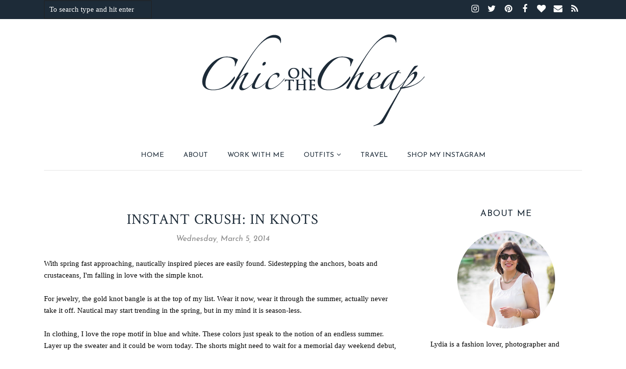

--- FILE ---
content_type: text/javascript; charset=UTF-8
request_url: https://www.iamchiconthecheap.com/feeds/posts/summary/?callback=jQuery112004862807325037144_1768925463362&category=Instant+Crush&max-results=5&alt=json-in-script
body_size: 7460
content:
// API callback
jQuery112004862807325037144_1768925463362({"version":"1.0","encoding":"UTF-8","feed":{"xmlns":"http://www.w3.org/2005/Atom","xmlns$openSearch":"http://a9.com/-/spec/opensearchrss/1.0/","xmlns$blogger":"http://schemas.google.com/blogger/2008","xmlns$georss":"http://www.georss.org/georss","xmlns$gd":"http://schemas.google.com/g/2005","xmlns$thr":"http://purl.org/syndication/thread/1.0","id":{"$t":"tag:blogger.com,1999:blog-3551650242422472428"},"updated":{"$t":"2026-01-17T04:13:37.995-05:00"},"category":[{"term":"This Just On"},{"term":"weekend style"},{"term":"thrifted"},{"term":"TjMaxx"},{"term":"featured"},{"term":"white"},{"term":"Ray-Ban"},{"term":"summer"},{"term":"spring"},{"term":"Gap"},{"term":"denim"},{"term":"black"},{"term":"leopard"},{"term":"officestyle"},{"term":"Winter"},{"term":"J.Crew"},{"term":"Fall"},{"term":"Dress"},{"term":"old navy"},{"term":"hat"},{"term":"blue"},{"term":"Banana Republic"},{"term":"#printsandpatterns"},{"term":"Polyvore"},{"term":"grey"},{"term":"stripes"},{"term":"Gorjana"},{"term":"Black and White"},{"term":"red"},{"term":"Coach Bag"},{"term":"navy"},{"term":"Floral"},{"term":"Sunglasses"},{"term":"Outerwear"},{"term":"sweater"},{"term":"Boots"},{"term":"Beach"},{"term":"green"},{"term":"brown"},{"term":"blazer"},{"term":"Chloe"},{"term":"Linea Pelle"},{"term":"Loft"},{"term":"HM"},{"term":"leather jacket"},{"term":"Rocksbox"},{"term":"Target"},{"term":"straw bag"},{"term":"Rebecca Minkoff"},{"term":"Ferragamo"},{"term":"plaid"},{"term":"Cold Weather Style"},{"term":"tan"},{"term":"joie"},{"term":"Giveaway"},{"term":"scalloped"},{"term":"travel"},{"term":"Made by Me"},{"term":"budget"},{"term":"maxi"},{"term":"JoJo Loves You"},{"term":"pink"},{"term":"Kate Spade"},{"term":"lace"},{"term":"vintage"},{"term":"Monogram"},{"term":"shorts"},{"term":"shopping trip"},{"term":"Breton Stripes"},{"term":"Etsy"},{"term":"Zara"},{"term":"Hobo The Original"},{"term":"Holiday"},{"term":"Lumo"},{"term":"wish list"},{"term":"Matine"},{"term":"Clare V."},{"term":"dog"},{"term":"ThredUP"},{"term":"coach"},{"term":"Express"},{"term":"AU Rate"},{"term":"Sponsored Post"},{"term":"mint"},{"term":"Connecticut"},{"term":"JCPenney"},{"term":"New Haven"},{"term":"chambray"},{"term":"colored denim"},{"term":"kohl's"},{"term":"mules"},{"term":"Sequins"},{"term":"anchor"},{"term":"pearls"},{"term":"rust"},{"term":"scarf"},{"term":"nautical"},{"term":"Ann Taylor"},{"term":"CC Skye"},{"term":"christmas"},{"term":"coat"},{"term":"sandals"},{"term":"Product Review"},{"term":"Blogger Meetup"},{"term":"shoes"},{"term":"vest"},{"term":"California"},{"term":"Daniel Wellington"},{"term":"Maxi Skirt"},{"term":"Mejuri"},{"term":"cardigan"},{"term":"Bamboo Half Moon Bag"},{"term":"Shopbop"},{"term":"Wallis"},{"term":"yellow"},{"term":"Naturalizer"},{"term":"Trench Coat"},{"term":"print mix"},{"term":"Style Challenge"},{"term":"Vionic"},{"term":"silver"},{"term":"Danse Lente"},{"term":"photography"},{"term":"purple"},{"term":"under $50"},{"term":"Forever 21"},{"term":"Madewell"},{"term":"cherry blossoms"},{"term":"orange"},{"term":"tights"},{"term":"Over the Knee Boots"},{"term":"fur"},{"term":"hexagon"},{"term":"Little Black Dress"},{"term":"snow"},{"term":"mustard"},{"term":"Cabi"},{"term":"Linger Rose"},{"term":"Watch"},{"term":"gift guide"},{"term":"Anthropologie"},{"term":"Little White Dress"},{"term":"Urban Outfitters"},{"term":"fur vest"},{"term":"velvet"},{"term":"#luckymag"},{"term":"London Fog"},{"term":"London Times"},{"term":"Trainers"},{"term":"Trask"},{"term":"converse"},{"term":"culottes"},{"term":"fringe"},{"term":"studs"},{"term":"Everybody Everywear"},{"term":"New York City"},{"term":"Peaks of the Week"},{"term":"cherry sandal"},{"term":"ikat"},{"term":"Cole Haan"},{"term":"Hobie"},{"term":"Julie Vos"},{"term":"Marrin Costello"},{"term":"Vintanthromodern"},{"term":"White Denim in the Winter"},{"term":"chevron"},{"term":"eyelet"},{"term":"Belcho"},{"term":"Color Block"},{"term":"Jeans"},{"term":"Kendra Scott"},{"term":"Roundabout"},{"term":"fur coat"},{"term":"layering"},{"term":"neon"},{"term":"Birthday"},{"term":"Los Angeles"},{"term":"Off the shoulder"},{"term":"Serendipity \u0026 Grace"},{"term":"valentines day"},{"term":"Avon"},{"term":"Instant Crush"},{"term":"Lucky Brand"},{"term":"Starfish"},{"term":"Thoughts"},{"term":"Uncommon Goods"},{"term":"awarded"},{"term":"Graphic Tee"},{"term":"Outfit Under $100"},{"term":"Piperlime"},{"term":"gloves"},{"term":"velvet blazer"},{"term":"Bodysuit"},{"term":"Gold Jerry Gold"},{"term":"LydellNYC"},{"term":"Swap"},{"term":"antlers"},{"term":"instagram"},{"term":"neutrals"},{"term":"sale"},{"term":"Athleta"},{"term":"Grand Avenue"},{"term":"Inspriation"},{"term":"JACHS"},{"term":"ONA"},{"term":"Sicky"},{"term":"South Moon Under"},{"term":"Twelve things I love about Christmas"},{"term":"blush"},{"term":"eShakti"},{"term":"loafers"},{"term":"pineapple"},{"term":"scalloped shorts"},{"term":"Boston"},{"term":"Explore CT"},{"term":"Max Jeans"},{"term":"Party Style"},{"term":"The Haven Collective"},{"term":"animal print"},{"term":"big buddha"},{"term":"bucket bag"},{"term":"capsule wardrobe"},{"term":"gingham"},{"term":"jewelry"},{"term":"turquoise"},{"term":"Food and Drink"},{"term":"Mango"},{"term":"No Repeats Challenge"},{"term":"Thanksgiving"},{"term":"Under Armour"},{"term":"cashmere"},{"term":"crop top"},{"term":"ebay"},{"term":"flower"},{"term":"home"},{"term":"jumpsuit"},{"term":"polka dot"},{"term":"stormy sea"},{"term":"Camera Bag"},{"term":"End of year wrap up"},{"term":"Franco Sarto"},{"term":"Free People"},{"term":"Loeffler Randall"},{"term":"Marleylilly"},{"term":"steve madden"},{"term":"teddy coat"},{"term":"Beauty"},{"term":"Happy Birthday Blog"},{"term":"Italy"},{"term":"Soak"},{"term":"Springbok Clutch"},{"term":"West Hartford"},{"term":"choies"},{"term":"handbag"},{"term":"j crew"},{"term":"joggers"},{"term":"obsession"},{"term":"recipe"},{"term":"resolution"},{"term":"C.Wonder"},{"term":"CT Bloggers Collective"},{"term":"Character Style"},{"term":"Consignment Originals"},{"term":"Florida"},{"term":"Lucky Mag"},{"term":"Pajar"},{"term":"Shoes of Prey"},{"term":"Styling experiment"},{"term":"paisley"},{"term":"party"},{"term":"printed"},{"term":"suede"},{"term":"waist bag"},{"term":"Aerosoles"},{"term":"American Eagle"},{"term":"Coastal"},{"term":"Cooking"},{"term":"Crown Jewelry"},{"term":"DIY"},{"term":"French Connection"},{"term":"His and Hers"},{"term":"Ily Couture"},{"term":"JD Sports"},{"term":"Midi"},{"term":"Soldous"},{"term":"Yellow Week"},{"term":"date night"},{"term":"fashion"},{"term":"flared denim"},{"term":"frye"},{"term":"guest post"},{"term":"iPhone gloves"},{"term":"macrame bag"},{"term":"motorcycle jacket"},{"term":"Boscov's"},{"term":"Clinton Crossing"},{"term":"Dorothy Perkins"},{"term":"House of Harlow"},{"term":"JORD"},{"term":"Lilly Pulitzer"},{"term":"Miami"},{"term":"Rainbow tights week"},{"term":"SAS Footwear"},{"term":"Sunflower Field"},{"term":"Venice"},{"term":"Warby Parker"},{"term":"Wedding"},{"term":"black friday"},{"term":"cha cha"},{"term":"cheetah skirt"},{"term":"coffee"},{"term":"iphone"},{"term":"makeup"},{"term":"oh...deer"},{"term":"sailboat"},{"term":"statement necklace"},{"term":"tagged"},{"term":"teal"},{"term":"#tomboystyle"},{"term":"365Hangers"},{"term":"Branford"},{"term":"Burn Notice"},{"term":"CSN Stores"},{"term":"Dooney \u0026 Burke"},{"term":"Dryel"},{"term":"Easter"},{"term":"Glitter Bootie"},{"term":"Leather Honey"},{"term":"Macys"},{"term":"Mott and Bow"},{"term":"Rothys"},{"term":"SmartBuyGlasses"},{"term":"Washington D.C."},{"term":"beret"},{"term":"black velvet blazer"},{"term":"creme de la creme"},{"term":"dogs"},{"term":"necklace"},{"term":"pastel"},{"term":"poll"},{"term":"rain boots"},{"term":"rainy day style"},{"term":"scalloped blazer"},{"term":"seafoam"},{"term":"sweater dress"},{"term":"swimsuit"},{"term":"#showusyourlucky"},{"term":"Accessory Mercado"},{"term":"Cavernous Jewelry Box"},{"term":"Clever Girls"},{"term":"Duffel Coat"},{"term":"East \u0026 Lo"},{"term":"Front Row Shop"},{"term":"Fur Hood"},{"term":"Hobbs"},{"term":"Honey Bee"},{"term":"Italic"},{"term":"Jolly Chic"},{"term":"Kayu"},{"term":"Kimono"},{"term":"Lucky FABB"},{"term":"Menswear"},{"term":"Mother's Day"},{"term":"NYFW"},{"term":"Nectar"},{"term":"Puma"},{"term":"Rachel Comey"},{"term":"Shop Small"},{"term":"Shower"},{"term":"Skip 'n Whistle"},{"term":"Splendid"},{"term":"Topshop"},{"term":"What's in my bag"},{"term":"Zinke"},{"term":"aldo"},{"term":"amazon"},{"term":"brandbacker"},{"term":"camera"},{"term":"cleaning out my closet"},{"term":"color of the year"},{"term":"croco"},{"term":"desigual"},{"term":"fraas"},{"term":"hair"},{"term":"monchrome"},{"term":"pinterest"},{"term":"raffia"},{"term":"simply vera"},{"term":"under $100"},{"term":"would you wear"},{"term":"4th of July"},{"term":"Abercrombie"},{"term":"Aquatalia"},{"term":"Bohemian"},{"term":"Brand Ambassador"},{"term":"Card Exchange"},{"term":"Color Block Dress"},{"term":"Fotor"},{"term":"French Wardrobe Challenge"},{"term":"Groupon"},{"term":"Halloween"},{"term":"Hello Cheeseburger"},{"term":"How-To"},{"term":"I Hate Bugs"},{"term":"I Love Jewelry"},{"term":"Irregular Choice"},{"term":"Jeffrey Campbell"},{"term":"Joules"},{"term":"Lack of Color"},{"term":"Lake Garda"},{"term":"Lavender Pond Farm"},{"term":"Look Book"},{"term":"Lord \u0026 Taylor"},{"term":"Loving Lemons"},{"term":"Marijane Boutique"},{"term":"Mi Pac"},{"term":"Mint Julep"},{"term":"Mystic"},{"term":"Orthaheel"},{"term":"Rellery"},{"term":"San Francisco"},{"term":"Shabby Apple"},{"term":"Splender"},{"term":"Surfdome"},{"term":"Tailor and Stylist"},{"term":"Tanger Outlets"},{"term":"Tory Burch"},{"term":"Tropical"},{"term":"Whiting and Davis"},{"term":"accessories"},{"term":"apartment"},{"term":"beaded"},{"term":"bloomsberry"},{"term":"cheesecake"},{"term":"cocktail"},{"term":"earrings"},{"term":"ffVIII"},{"term":"hair cut"},{"term":"hair straightener"},{"term":"interview"},{"term":"leggings"},{"term":"lingerie"},{"term":"orchid boutique"},{"term":"pay it forward"},{"term":"ruffles"},{"term":"skort"},{"term":"socks"},{"term":"stars"},{"term":"trendy"},{"term":"wallet"},{"term":"wanderlust"},{"term":"wide width"},{"term":"workout"},{"term":"#AthletaGWCH"},{"term":"#PowerOfShe"},{"term":"#Sisterhood"},{"term":"1000"},{"term":"Abslout Elyx"},{"term":"April 1st"},{"term":"Big Sur"},{"term":"Bike Ride"},{"term":"Boutikey"},{"term":"Brunch"},{"term":"Business Cards"},{"term":"Chinese Laundry"},{"term":"Chuck"},{"term":"Day to Night"},{"term":"Divissima"},{"term":"Dodo Bar Or"},{"term":"Dove"},{"term":"Dressbarn"},{"term":"Elegantees"},{"term":"Elizabeth Arden"},{"term":"Emerald"},{"term":"Endless"},{"term":"Evian"},{"term":"Extreme Cheapskates"},{"term":"Fashion Beauty Friend Friday"},{"term":"Florence"},{"term":"Foxwoods"},{"term":"Fragments Jewelry"},{"term":"GiftCardRescue.com"},{"term":"H\u0026R Block"},{"term":"Hair Dryer"},{"term":"Hana"},{"term":"Head and Shoulders"},{"term":"Hostess"},{"term":"Ice Skating"},{"term":"In search of"},{"term":"Isa Tapia"},{"term":"JavoEdge"},{"term":"Kika"},{"term":"La Fille D'or"},{"term":"Las Vegas"},{"term":"LeSportSac"},{"term":"Lou \u0026 Grey"},{"term":"LuShae"},{"term":"Luken \u0026 Co."},{"term":"MOO"},{"term":"Marc Fisher"},{"term":"Milly"},{"term":"Mustache Gloves"},{"term":"MyNameNecklace"},{"term":"NYandCo."},{"term":"Naughty Monkey"},{"term":"New Balance"},{"term":"New Domain"},{"term":"Not Rated"},{"term":"Obiqo"},{"term":"Octer"},{"term":"Odeon"},{"term":"Orient Watches"},{"term":"Paper Doll Project"},{"term":"Passion Pit"},{"term":"Perricone"},{"term":"Preppy"},{"term":"Pura Vida"},{"term":"Reader Request"},{"term":"Rebecca Taylor"},{"term":"Red Bee"},{"term":"Red Door"},{"term":"RedEnvelope"},{"term":"RetailMeNot"},{"term":"Rome"},{"term":"RugKnots"},{"term":"San Diego"},{"term":"Shari's Berries"},{"term":"ShopAtHome"},{"term":"Shoptagr"},{"term":"Shopular"},{"term":"Signazon"},{"term":"Slippers"},{"term":"Smile Brilliant"},{"term":"SomruS"},{"term":"Spa"},{"term":"St. Patrick's Day"},{"term":"Stackable Rings"},{"term":"Stacking Rings"},{"term":"Stewart\/Stand"},{"term":"Style Swap"},{"term":"Swarovski"},{"term":"TLC"},{"term":"Television"},{"term":"The Shelf"},{"term":"Tobi"},{"term":"Vaseline"},{"term":"Verona"},{"term":"Victoria's Secret"},{"term":"Watch Hill"},{"term":"Westfield"},{"term":"Yahoo! Style"},{"term":"Yuzefi"},{"term":"acne"},{"term":"biscotti"},{"term":"blog tips"},{"term":"cake"},{"term":"canvas print"},{"term":"chocolate"},{"term":"circle bag"},{"term":"curling iron"},{"term":"cyber monday"},{"term":"discount diving"},{"term":"dune london"},{"term":"fitness"},{"term":"flickr"},{"term":"fudge"},{"term":"help"},{"term":"hipstamatic"},{"term":"marsala"},{"term":"metallic"},{"term":"misikko"},{"term":"nordstrom"},{"term":"oNecklace"},{"term":"palm print"},{"term":"perfume"},{"term":"poetic license"},{"term":"poncho"},{"term":"pumps"},{"term":"romper"},{"term":"squall"},{"term":"statement earrings"},{"term":"strawberry shortcake"},{"term":"street style"},{"term":"surprise gift ball"},{"term":"zebra"}],"title":{"type":"text","$t":"Chic on the Cheap | Connecticut based style blogger on a budget, by Lydia Abate"},"subtitle":{"type":"html","$t":"A Connecticut based fashion blogger on a budget.\nBy Lydia Abate"},"link":[{"rel":"http://schemas.google.com/g/2005#feed","type":"application/atom+xml","href":"https:\/\/www.iamchiconthecheap.com\/feeds\/posts\/summary"},{"rel":"self","type":"application/atom+xml","href":"https:\/\/www.blogger.com\/feeds\/3551650242422472428\/posts\/summary?alt=json-in-script\u0026max-results=5\u0026category=Instant+Crush"},{"rel":"alternate","type":"text/html","href":"https:\/\/www.iamchiconthecheap.com\/search\/label\/Instant%20Crush"},{"rel":"hub","href":"http://pubsubhubbub.appspot.com/"},{"rel":"next","type":"application/atom+xml","href":"https:\/\/www.blogger.com\/feeds\/3551650242422472428\/posts\/summary?alt=json-in-script\u0026start-index=6\u0026max-results=5\u0026category=Instant+Crush"}],"author":[{"name":{"$t":"LyddieGal"},"uri":{"$t":"http:\/\/www.blogger.com\/profile\/01604790644999494872"},"email":{"$t":"noreply@blogger.com"},"gd$image":{"rel":"http://schemas.google.com/g/2005#thumbnail","width":"32","height":"32","src":"\/\/blogger.googleusercontent.com\/img\/b\/R29vZ2xl\/AVvXsEgv7LkS0ETf2joHFcollC3VjzCMBKBBAWLMA1VZUIhN2nRCzuJv9NPMJ4hFACjTExesKSa2c3n-lt40H3k6K14p4LDdC0JoUlFrrQVLFF9RkYchT5RnJBsiWPJTRHDMQg0\/s220\/27306396324_e4dcad753f_k+%281%29.jpg"}}],"generator":{"version":"7.00","uri":"http://www.blogger.com","$t":"Blogger"},"openSearch$totalResults":{"$t":"15"},"openSearch$startIndex":{"$t":"1"},"openSearch$itemsPerPage":{"$t":"5"},"entry":[{"id":{"$t":"tag:blogger.com,1999:blog-3551650242422472428.post-310876016094466415"},"published":{"$t":"2017-11-17T08:00:00.000-05:00"},"updated":{"$t":"2017-11-28T20:20:18.571-05:00"},"category":[{"scheme":"http://www.blogger.com/atom/ns#","term":"featured"},{"scheme":"http://www.blogger.com/atom/ns#","term":"Instant Crush"},{"scheme":"http://www.blogger.com/atom/ns#","term":"Polyvore"}],"title":{"type":"text","$t":"Instant Crush: Yellow Gold"},"summary":{"type":"text","$t":"I was initially feeling the yellows, but then what is better than yellow, but a deep, rich, mustardy gold?\nIt's autumnal and party perfect, maybe even a touch ostentatious, but when used just right, couldn't it be the perfect standout piece?\n\n\n\n\n\n\n\n\n\nShoulder Bag, $28 at H\u0026amp;M\nSatin Block Heels, $83 at Ann Taylor\nBermuda Shorts, $40 at Zara\nVanessa Mooney Earrings, $22 at Shopbop\nSatin Loafer, "},"link":[{"rel":"replies","type":"application/atom+xml","href":"https:\/\/www.iamchiconthecheap.com\/feeds\/310876016094466415\/comments\/default","title":"Post Comments"},{"rel":"replies","type":"text/html","href":"https:\/\/www.iamchiconthecheap.com\/2017\/11\/instant-crush-yellow-gold.html#comment-form","title":"20 Comments"},{"rel":"edit","type":"application/atom+xml","href":"https:\/\/www.blogger.com\/feeds\/3551650242422472428\/posts\/default\/310876016094466415"},{"rel":"self","type":"application/atom+xml","href":"https:\/\/www.blogger.com\/feeds\/3551650242422472428\/posts\/default\/310876016094466415"},{"rel":"alternate","type":"text/html","href":"https:\/\/www.iamchiconthecheap.com\/2017\/11\/instant-crush-yellow-gold.html","title":"Instant Crush: Yellow Gold"}],"author":[{"name":{"$t":"Lydia"},"uri":{"$t":"http:\/\/www.blogger.com\/profile\/07972259580330778711"},"email":{"$t":"noreply@blogger.com"},"gd$image":{"rel":"http://schemas.google.com/g/2005#thumbnail","width":"32","height":"32","src":"\/\/blogger.googleusercontent.com\/img\/b\/R29vZ2xl\/AVvXsEiEpI9GGqWSh2Z0U3rGJ2KB1ffGICCjqbotG1p4KZ95YV7sI2lQ1TIqMIQ4HdUqO0R4HjDB39iVBMlenlNMntRuKQRSjIwh6VYuv4g8trgmix0myLPPTLVw1Qa-5vv8sA\/s113\/blogger+icon.jpg"}}],"media$thumbnail":{"xmlns$media":"http://search.yahoo.com/mrss/","url":"https:\/\/blogger.googleusercontent.com\/img\/b\/R29vZ2xl\/AVvXsEhorlcHu3lptxLXhIF3HCrnUGGlbhRUY4x4v-jtrrJxGCyPECfqnsQvx76JYaqgiu-umJQJDCWtijLgjvPFLj5rNsXODODVn1lQA8ZeMqacM2a5zw_LURwJCDUHLpLadYm9p7G8xZHSkCht\/s72-c\/yellow+gold.jpg","height":"72","width":"72"},"thr$total":{"$t":"20"}},{"id":{"$t":"tag:blogger.com,1999:blog-3551650242422472428.post-7817065523158998883"},"published":{"$t":"2017-11-10T08:00:00.000-05:00"},"updated":{"$t":"2017-11-15T11:50:38.866-05:00"},"category":[{"scheme":"http://www.blogger.com/atom/ns#","term":"featured"},{"scheme":"http://www.blogger.com/atom/ns#","term":"Instant Crush"},{"scheme":"http://www.blogger.com/atom/ns#","term":"Polyvore"},{"scheme":"http://www.blogger.com/atom/ns#","term":"under $100"},{"scheme":"http://www.blogger.com/atom/ns#","term":"velvet"}],"title":{"type":"text","$t":"Instant Crush: Velvet Shoes"},"summary":{"type":"text","$t":"As prevalent as velvet has been these past couple years, velvet shoes haven't really been on my radar. Then I was scrolling through my Pinterest feed and saw a pair of pink velvet pumps. And I was smitten. Suddenly everything velvet was calling to me. I still haven't found the perfect pink velvet heels that aren't by a designer and thus far too out of my budget, especially for something as "},"link":[{"rel":"replies","type":"application/atom+xml","href":"https:\/\/www.iamchiconthecheap.com\/feeds\/7817065523158998883\/comments\/default","title":"Post Comments"},{"rel":"replies","type":"text/html","href":"https:\/\/www.iamchiconthecheap.com\/2017\/11\/instant-crush-velvet-shoes.html#comment-form","title":"14 Comments"},{"rel":"edit","type":"application/atom+xml","href":"https:\/\/www.blogger.com\/feeds\/3551650242422472428\/posts\/default\/7817065523158998883"},{"rel":"self","type":"application/atom+xml","href":"https:\/\/www.blogger.com\/feeds\/3551650242422472428\/posts\/default\/7817065523158998883"},{"rel":"alternate","type":"text/html","href":"https:\/\/www.iamchiconthecheap.com\/2017\/11\/instant-crush-velvet-shoes.html","title":"Instant Crush: Velvet Shoes"}],"author":[{"name":{"$t":"Lydia"},"uri":{"$t":"http:\/\/www.blogger.com\/profile\/07972259580330778711"},"email":{"$t":"noreply@blogger.com"},"gd$image":{"rel":"http://schemas.google.com/g/2005#thumbnail","width":"32","height":"32","src":"\/\/blogger.googleusercontent.com\/img\/b\/R29vZ2xl\/AVvXsEiEpI9GGqWSh2Z0U3rGJ2KB1ffGICCjqbotG1p4KZ95YV7sI2lQ1TIqMIQ4HdUqO0R4HjDB39iVBMlenlNMntRuKQRSjIwh6VYuv4g8trgmix0myLPPTLVw1Qa-5vv8sA\/s113\/blogger+icon.jpg"}}],"media$thumbnail":{"xmlns$media":"http://search.yahoo.com/mrss/","url":"https:\/\/blogger.googleusercontent.com\/img\/b\/R29vZ2xl\/AVvXsEhT9dKe65K5NqfEc5BAIJbRm3BZFR0eCRdUWklBFy4lo-NovNZcg5HDIrl_sVTnbsUZdF3NSD0nd2HbBOLF92QaX0gStSkLRgo5pqfj2OhDrtWhofbG7lSpL_xm_VUkSXsJbiceCIXIT6lX\/s72-c\/velvet+shoes.jpg","height":"72","width":"72"},"thr$total":{"$t":"14"}},{"id":{"$t":"tag:blogger.com,1999:blog-3551650242422472428.post-8294152293631616482"},"published":{"$t":"2016-02-17T10:00:00.000-05:00"},"updated":{"$t":"2018-04-07T22:13:03.032-04:00"},"category":[{"scheme":"http://www.blogger.com/atom/ns#","term":"grey"},{"scheme":"http://www.blogger.com/atom/ns#","term":"Instant Crush"},{"scheme":"http://www.blogger.com/atom/ns#","term":"Polyvore"}],"title":{"type":"text","$t":"Instant Crush: Set in stone"},"summary":{"type":"text","$t":"I spend perhaps an unhealthy amount of time on Pinterest perusing images of dream kitchens. My dream kitchen is of course all white with gold hardware (and while we are at it, how about one of those handsome gold kitchen aids). Realizing how drawn I've been to white marble countertops, I started to seek out white marble in slightly more attainable ways.\n\nThe ring and pendant hands down need to "},"link":[{"rel":"replies","type":"application/atom+xml","href":"https:\/\/www.iamchiconthecheap.com\/feeds\/8294152293631616482\/comments\/default","title":"Post Comments"},{"rel":"replies","type":"text/html","href":"https:\/\/www.iamchiconthecheap.com\/2016\/02\/instant-crush-set-in-stone.html#comment-form","title":"24 Comments"},{"rel":"edit","type":"application/atom+xml","href":"https:\/\/www.blogger.com\/feeds\/3551650242422472428\/posts\/default\/8294152293631616482"},{"rel":"self","type":"application/atom+xml","href":"https:\/\/www.blogger.com\/feeds\/3551650242422472428\/posts\/default\/8294152293631616482"},{"rel":"alternate","type":"text/html","href":"https:\/\/www.iamchiconthecheap.com\/2016\/02\/instant-crush-set-in-stone.html","title":"Instant Crush: Set in stone"}],"author":[{"name":{"$t":"LyddieGal"},"uri":{"$t":"http:\/\/www.blogger.com\/profile\/01604790644999494872"},"email":{"$t":"noreply@blogger.com"},"gd$image":{"rel":"http://schemas.google.com/g/2005#thumbnail","width":"32","height":"32","src":"\/\/blogger.googleusercontent.com\/img\/b\/R29vZ2xl\/AVvXsEgv7LkS0ETf2joHFcollC3VjzCMBKBBAWLMA1VZUIhN2nRCzuJv9NPMJ4hFACjTExesKSa2c3n-lt40H3k6K14p4LDdC0JoUlFrrQVLFF9RkYchT5RnJBsiWPJTRHDMQg0\/s220\/27306396324_e4dcad753f_k+%281%29.jpg"}}],"media$thumbnail":{"xmlns$media":"http://search.yahoo.com/mrss/","url":"https:\/\/blogger.googleusercontent.com\/img\/b\/R29vZ2xl\/AVvXsEgA3La198-lhMbuR01cOteGIpvfkOMreknKZDicTvwSXpPSzG8wxCh75_xB1Ym1uI_ifHvIbRe99MKYNlvil5l3F1MEU9OQhISWQi6kUuHXG67mZuWOzOVy_VgUlgXWcgDllpHVmVh-K7E\/s72-c\/set+in+stone.jpg","height":"72","width":"72"},"thr$total":{"$t":"24"}},{"id":{"$t":"tag:blogger.com,1999:blog-3551650242422472428.post-6489481946402864264"},"published":{"$t":"2016-01-22T10:00:00.000-05:00"},"updated":{"$t":"2016-01-22T10:00:00.140-05:00"},"category":[{"scheme":"http://www.blogger.com/atom/ns#","term":"home"},{"scheme":"http://www.blogger.com/atom/ns#","term":"Instant Crush"},{"scheme":"http://www.blogger.com/atom/ns#","term":"Target"},{"scheme":"http://www.blogger.com/atom/ns#","term":"TjMaxx"}],"title":{"type":"text","$t":"Instant Crush: Fringe, Poms, Pendants"},"summary":{"type":"text","$t":"\"It's Friday, that day you like.\"\nIs what Sean said to me, having previously listened to me grumble about how it was not Friday on Wednesday and Thursday. Yet Friday somehow feels anticlimactic. This weekend is set to hold the first significant snow fall of the year, though I'm not sure how much we will actually end up with, as on Monday the prediction was twelve inches, on Wednesday it decreased"},"link":[{"rel":"replies","type":"application/atom+xml","href":"https:\/\/www.iamchiconthecheap.com\/feeds\/6489481946402864264\/comments\/default","title":"Post Comments"},{"rel":"replies","type":"text/html","href":"https:\/\/www.iamchiconthecheap.com\/2016\/01\/instant-crush-fringe-poms-pendants.html#comment-form","title":"25 Comments"},{"rel":"edit","type":"application/atom+xml","href":"https:\/\/www.blogger.com\/feeds\/3551650242422472428\/posts\/default\/6489481946402864264"},{"rel":"self","type":"application/atom+xml","href":"https:\/\/www.blogger.com\/feeds\/3551650242422472428\/posts\/default\/6489481946402864264"},{"rel":"alternate","type":"text/html","href":"https:\/\/www.iamchiconthecheap.com\/2016\/01\/instant-crush-fringe-poms-pendants.html","title":"Instant Crush: Fringe, Poms, Pendants"}],"author":[{"name":{"$t":"LyddieGal"},"uri":{"$t":"http:\/\/www.blogger.com\/profile\/01604790644999494872"},"email":{"$t":"noreply@blogger.com"},"gd$image":{"rel":"http://schemas.google.com/g/2005#thumbnail","width":"32","height":"32","src":"\/\/blogger.googleusercontent.com\/img\/b\/R29vZ2xl\/AVvXsEgv7LkS0ETf2joHFcollC3VjzCMBKBBAWLMA1VZUIhN2nRCzuJv9NPMJ4hFACjTExesKSa2c3n-lt40H3k6K14p4LDdC0JoUlFrrQVLFF9RkYchT5RnJBsiWPJTRHDMQg0\/s220\/27306396324_e4dcad753f_k+%281%29.jpg"}}],"thr$total":{"$t":"25"}},{"id":{"$t":"tag:blogger.com,1999:blog-3551650242422472428.post-784243822786274539"},"published":{"$t":"2016-01-13T10:00:00.000-05:00"},"updated":{"$t":"2018-04-07T22:19:03.327-04:00"},"category":[{"scheme":"http://www.blogger.com/atom/ns#","term":"Instant Crush"},{"scheme":"http://www.blogger.com/atom/ns#","term":"Polyvore"},{"scheme":"http://www.blogger.com/atom/ns#","term":"Shopbop"},{"scheme":"http://www.blogger.com/atom/ns#","term":"white"},{"scheme":"http://www.blogger.com/atom/ns#","term":"Winter"}],"title":{"type":"text","$t":"Winter whites"},"summary":{"type":"text","$t":" var noskim = 'true'; Completely predictable, but none the less a favorite, winter whites are being coveted once again.\nDuring my perusal of Abercrombie's website I happened upon this white robe with a fur lined hood and I was yet again surprised and smitten. This is the kind of robe I'd be happy to spend the better part of the winter in.\n\nWith the promise of the first snow storm on every "},"link":[{"rel":"replies","type":"application/atom+xml","href":"https:\/\/www.iamchiconthecheap.com\/feeds\/784243822786274539\/comments\/default","title":"Post Comments"},{"rel":"replies","type":"text/html","href":"https:\/\/www.iamchiconthecheap.com\/2016\/01\/winter-whites.html#comment-form","title":"12 Comments"},{"rel":"edit","type":"application/atom+xml","href":"https:\/\/www.blogger.com\/feeds\/3551650242422472428\/posts\/default\/784243822786274539"},{"rel":"self","type":"application/atom+xml","href":"https:\/\/www.blogger.com\/feeds\/3551650242422472428\/posts\/default\/784243822786274539"},{"rel":"alternate","type":"text/html","href":"https:\/\/www.iamchiconthecheap.com\/2016\/01\/winter-whites.html","title":"Winter whites"}],"author":[{"name":{"$t":"LyddieGal"},"uri":{"$t":"http:\/\/www.blogger.com\/profile\/01604790644999494872"},"email":{"$t":"noreply@blogger.com"},"gd$image":{"rel":"http://schemas.google.com/g/2005#thumbnail","width":"32","height":"32","src":"\/\/blogger.googleusercontent.com\/img\/b\/R29vZ2xl\/AVvXsEgv7LkS0ETf2joHFcollC3VjzCMBKBBAWLMA1VZUIhN2nRCzuJv9NPMJ4hFACjTExesKSa2c3n-lt40H3k6K14p4LDdC0JoUlFrrQVLFF9RkYchT5RnJBsiWPJTRHDMQg0\/s220\/27306396324_e4dcad753f_k+%281%29.jpg"}}],"media$thumbnail":{"xmlns$media":"http://search.yahoo.com/mrss/","url":"https:\/\/blogger.googleusercontent.com\/img\/b\/R29vZ2xl\/AVvXsEhNkLWN4c5QBroB8-igHWapgb-Cc9WEJfTm2QMcgyA1nmguDqTZ4lK7T0k9ebChx7cEB6-YUQKj8c1GOHdh5BhXV3Q1xOqDjs9779bUS2Esuw-6P7yJ8Xf5kLLvtkA9CGWTxs6loPqkCVc\/s72-c\/winter+whites.jpg","height":"72","width":"72"},"thr$total":{"$t":"12"}}]}});

--- FILE ---
content_type: text/javascript; charset=UTF-8
request_url: https://www.iamchiconthecheap.com/feeds/posts/summary/?callback=jQuery112004862807325037144_1768925463363&category=nautical&max-results=5&alt=json-in-script
body_size: 7881
content:
// API callback
jQuery112004862807325037144_1768925463363({"version":"1.0","encoding":"UTF-8","feed":{"xmlns":"http://www.w3.org/2005/Atom","xmlns$openSearch":"http://a9.com/-/spec/opensearchrss/1.0/","xmlns$blogger":"http://schemas.google.com/blogger/2008","xmlns$georss":"http://www.georss.org/georss","xmlns$gd":"http://schemas.google.com/g/2005","xmlns$thr":"http://purl.org/syndication/thread/1.0","id":{"$t":"tag:blogger.com,1999:blog-3551650242422472428"},"updated":{"$t":"2026-01-17T04:13:37.995-05:00"},"category":[{"term":"This Just On"},{"term":"weekend style"},{"term":"thrifted"},{"term":"TjMaxx"},{"term":"featured"},{"term":"white"},{"term":"Ray-Ban"},{"term":"summer"},{"term":"spring"},{"term":"Gap"},{"term":"denim"},{"term":"black"},{"term":"leopard"},{"term":"officestyle"},{"term":"Winter"},{"term":"J.Crew"},{"term":"Fall"},{"term":"Dress"},{"term":"old navy"},{"term":"hat"},{"term":"blue"},{"term":"Banana Republic"},{"term":"#printsandpatterns"},{"term":"Polyvore"},{"term":"grey"},{"term":"stripes"},{"term":"Gorjana"},{"term":"Black and White"},{"term":"red"},{"term":"Coach Bag"},{"term":"navy"},{"term":"Floral"},{"term":"Sunglasses"},{"term":"Outerwear"},{"term":"sweater"},{"term":"Boots"},{"term":"Beach"},{"term":"green"},{"term":"brown"},{"term":"blazer"},{"term":"Chloe"},{"term":"Linea Pelle"},{"term":"Loft"},{"term":"HM"},{"term":"leather jacket"},{"term":"Rocksbox"},{"term":"Target"},{"term":"straw bag"},{"term":"Rebecca Minkoff"},{"term":"Ferragamo"},{"term":"plaid"},{"term":"Cold Weather Style"},{"term":"tan"},{"term":"joie"},{"term":"Giveaway"},{"term":"scalloped"},{"term":"travel"},{"term":"Made by Me"},{"term":"budget"},{"term":"maxi"},{"term":"JoJo Loves You"},{"term":"pink"},{"term":"Kate Spade"},{"term":"lace"},{"term":"vintage"},{"term":"Monogram"},{"term":"shorts"},{"term":"shopping trip"},{"term":"Breton Stripes"},{"term":"Etsy"},{"term":"Zara"},{"term":"Hobo The Original"},{"term":"Holiday"},{"term":"Lumo"},{"term":"wish list"},{"term":"Matine"},{"term":"Clare V."},{"term":"dog"},{"term":"ThredUP"},{"term":"coach"},{"term":"Express"},{"term":"AU Rate"},{"term":"Sponsored Post"},{"term":"mint"},{"term":"Connecticut"},{"term":"JCPenney"},{"term":"New Haven"},{"term":"chambray"},{"term":"colored denim"},{"term":"kohl's"},{"term":"mules"},{"term":"Sequins"},{"term":"anchor"},{"term":"pearls"},{"term":"rust"},{"term":"scarf"},{"term":"nautical"},{"term":"Ann Taylor"},{"term":"CC Skye"},{"term":"christmas"},{"term":"coat"},{"term":"sandals"},{"term":"Product Review"},{"term":"Blogger Meetup"},{"term":"shoes"},{"term":"vest"},{"term":"California"},{"term":"Daniel Wellington"},{"term":"Maxi Skirt"},{"term":"Mejuri"},{"term":"cardigan"},{"term":"Bamboo Half Moon Bag"},{"term":"Shopbop"},{"term":"Wallis"},{"term":"yellow"},{"term":"Naturalizer"},{"term":"Trench Coat"},{"term":"print mix"},{"term":"Style Challenge"},{"term":"Vionic"},{"term":"silver"},{"term":"Danse Lente"},{"term":"photography"},{"term":"purple"},{"term":"under $50"},{"term":"Forever 21"},{"term":"Madewell"},{"term":"cherry blossoms"},{"term":"orange"},{"term":"tights"},{"term":"Over the Knee Boots"},{"term":"fur"},{"term":"hexagon"},{"term":"Little Black Dress"},{"term":"snow"},{"term":"mustard"},{"term":"Cabi"},{"term":"Linger Rose"},{"term":"Watch"},{"term":"gift guide"},{"term":"Anthropologie"},{"term":"Little White Dress"},{"term":"Urban Outfitters"},{"term":"fur vest"},{"term":"velvet"},{"term":"#luckymag"},{"term":"London Fog"},{"term":"London Times"},{"term":"Trainers"},{"term":"Trask"},{"term":"converse"},{"term":"culottes"},{"term":"fringe"},{"term":"studs"},{"term":"Everybody Everywear"},{"term":"New York City"},{"term":"Peaks of the Week"},{"term":"cherry sandal"},{"term":"ikat"},{"term":"Cole Haan"},{"term":"Hobie"},{"term":"Julie Vos"},{"term":"Marrin Costello"},{"term":"Vintanthromodern"},{"term":"White Denim in the Winter"},{"term":"chevron"},{"term":"eyelet"},{"term":"Belcho"},{"term":"Color Block"},{"term":"Jeans"},{"term":"Kendra Scott"},{"term":"Roundabout"},{"term":"fur coat"},{"term":"layering"},{"term":"neon"},{"term":"Birthday"},{"term":"Los Angeles"},{"term":"Off the shoulder"},{"term":"Serendipity \u0026 Grace"},{"term":"valentines day"},{"term":"Avon"},{"term":"Instant Crush"},{"term":"Lucky Brand"},{"term":"Starfish"},{"term":"Thoughts"},{"term":"Uncommon Goods"},{"term":"awarded"},{"term":"Graphic Tee"},{"term":"Outfit Under $100"},{"term":"Piperlime"},{"term":"gloves"},{"term":"velvet blazer"},{"term":"Bodysuit"},{"term":"Gold Jerry Gold"},{"term":"LydellNYC"},{"term":"Swap"},{"term":"antlers"},{"term":"instagram"},{"term":"neutrals"},{"term":"sale"},{"term":"Athleta"},{"term":"Grand Avenue"},{"term":"Inspriation"},{"term":"JACHS"},{"term":"ONA"},{"term":"Sicky"},{"term":"South Moon Under"},{"term":"Twelve things I love about Christmas"},{"term":"blush"},{"term":"eShakti"},{"term":"loafers"},{"term":"pineapple"},{"term":"scalloped shorts"},{"term":"Boston"},{"term":"Explore CT"},{"term":"Max Jeans"},{"term":"Party Style"},{"term":"The Haven Collective"},{"term":"animal print"},{"term":"big buddha"},{"term":"bucket bag"},{"term":"capsule wardrobe"},{"term":"gingham"},{"term":"jewelry"},{"term":"turquoise"},{"term":"Food and Drink"},{"term":"Mango"},{"term":"No Repeats Challenge"},{"term":"Thanksgiving"},{"term":"Under Armour"},{"term":"cashmere"},{"term":"crop top"},{"term":"ebay"},{"term":"flower"},{"term":"home"},{"term":"jumpsuit"},{"term":"polka dot"},{"term":"stormy sea"},{"term":"Camera Bag"},{"term":"End of year wrap up"},{"term":"Franco Sarto"},{"term":"Free People"},{"term":"Loeffler Randall"},{"term":"Marleylilly"},{"term":"steve madden"},{"term":"teddy coat"},{"term":"Beauty"},{"term":"Happy Birthday Blog"},{"term":"Italy"},{"term":"Soak"},{"term":"Springbok Clutch"},{"term":"West Hartford"},{"term":"choies"},{"term":"handbag"},{"term":"j crew"},{"term":"joggers"},{"term":"obsession"},{"term":"recipe"},{"term":"resolution"},{"term":"C.Wonder"},{"term":"CT Bloggers Collective"},{"term":"Character Style"},{"term":"Consignment Originals"},{"term":"Florida"},{"term":"Lucky Mag"},{"term":"Pajar"},{"term":"Shoes of Prey"},{"term":"Styling experiment"},{"term":"paisley"},{"term":"party"},{"term":"printed"},{"term":"suede"},{"term":"waist bag"},{"term":"Aerosoles"},{"term":"American Eagle"},{"term":"Coastal"},{"term":"Cooking"},{"term":"Crown Jewelry"},{"term":"DIY"},{"term":"French Connection"},{"term":"His and Hers"},{"term":"Ily Couture"},{"term":"JD Sports"},{"term":"Midi"},{"term":"Soldous"},{"term":"Yellow Week"},{"term":"date night"},{"term":"fashion"},{"term":"flared denim"},{"term":"frye"},{"term":"guest post"},{"term":"iPhone gloves"},{"term":"macrame bag"},{"term":"motorcycle jacket"},{"term":"Boscov's"},{"term":"Clinton Crossing"},{"term":"Dorothy Perkins"},{"term":"House of Harlow"},{"term":"JORD"},{"term":"Lilly Pulitzer"},{"term":"Miami"},{"term":"Rainbow tights week"},{"term":"SAS Footwear"},{"term":"Sunflower Field"},{"term":"Venice"},{"term":"Warby Parker"},{"term":"Wedding"},{"term":"black friday"},{"term":"cha cha"},{"term":"cheetah skirt"},{"term":"coffee"},{"term":"iphone"},{"term":"makeup"},{"term":"oh...deer"},{"term":"sailboat"},{"term":"statement necklace"},{"term":"tagged"},{"term":"teal"},{"term":"#tomboystyle"},{"term":"365Hangers"},{"term":"Branford"},{"term":"Burn Notice"},{"term":"CSN Stores"},{"term":"Dooney \u0026 Burke"},{"term":"Dryel"},{"term":"Easter"},{"term":"Glitter Bootie"},{"term":"Leather Honey"},{"term":"Macys"},{"term":"Mott and Bow"},{"term":"Rothys"},{"term":"SmartBuyGlasses"},{"term":"Washington D.C."},{"term":"beret"},{"term":"black velvet blazer"},{"term":"creme de la creme"},{"term":"dogs"},{"term":"necklace"},{"term":"pastel"},{"term":"poll"},{"term":"rain boots"},{"term":"rainy day style"},{"term":"scalloped blazer"},{"term":"seafoam"},{"term":"sweater dress"},{"term":"swimsuit"},{"term":"#showusyourlucky"},{"term":"Accessory Mercado"},{"term":"Cavernous Jewelry Box"},{"term":"Clever Girls"},{"term":"Duffel Coat"},{"term":"East \u0026 Lo"},{"term":"Front Row Shop"},{"term":"Fur Hood"},{"term":"Hobbs"},{"term":"Honey Bee"},{"term":"Italic"},{"term":"Jolly Chic"},{"term":"Kayu"},{"term":"Kimono"},{"term":"Lucky FABB"},{"term":"Menswear"},{"term":"Mother's Day"},{"term":"NYFW"},{"term":"Nectar"},{"term":"Puma"},{"term":"Rachel Comey"},{"term":"Shop Small"},{"term":"Shower"},{"term":"Skip 'n Whistle"},{"term":"Splendid"},{"term":"Topshop"},{"term":"What's in my bag"},{"term":"Zinke"},{"term":"aldo"},{"term":"amazon"},{"term":"brandbacker"},{"term":"camera"},{"term":"cleaning out my closet"},{"term":"color of the year"},{"term":"croco"},{"term":"desigual"},{"term":"fraas"},{"term":"hair"},{"term":"monchrome"},{"term":"pinterest"},{"term":"raffia"},{"term":"simply vera"},{"term":"under $100"},{"term":"would you wear"},{"term":"4th of July"},{"term":"Abercrombie"},{"term":"Aquatalia"},{"term":"Bohemian"},{"term":"Brand Ambassador"},{"term":"Card Exchange"},{"term":"Color Block Dress"},{"term":"Fotor"},{"term":"French Wardrobe Challenge"},{"term":"Groupon"},{"term":"Halloween"},{"term":"Hello Cheeseburger"},{"term":"How-To"},{"term":"I Hate Bugs"},{"term":"I Love Jewelry"},{"term":"Irregular Choice"},{"term":"Jeffrey Campbell"},{"term":"Joules"},{"term":"Lack of Color"},{"term":"Lake Garda"},{"term":"Lavender Pond Farm"},{"term":"Look Book"},{"term":"Lord \u0026 Taylor"},{"term":"Loving Lemons"},{"term":"Marijane Boutique"},{"term":"Mi Pac"},{"term":"Mint Julep"},{"term":"Mystic"},{"term":"Orthaheel"},{"term":"Rellery"},{"term":"San Francisco"},{"term":"Shabby Apple"},{"term":"Splender"},{"term":"Surfdome"},{"term":"Tailor and Stylist"},{"term":"Tanger Outlets"},{"term":"Tory Burch"},{"term":"Tropical"},{"term":"Whiting and Davis"},{"term":"accessories"},{"term":"apartment"},{"term":"beaded"},{"term":"bloomsberry"},{"term":"cheesecake"},{"term":"cocktail"},{"term":"earrings"},{"term":"ffVIII"},{"term":"hair cut"},{"term":"hair straightener"},{"term":"interview"},{"term":"leggings"},{"term":"lingerie"},{"term":"orchid boutique"},{"term":"pay it forward"},{"term":"ruffles"},{"term":"skort"},{"term":"socks"},{"term":"stars"},{"term":"trendy"},{"term":"wallet"},{"term":"wanderlust"},{"term":"wide width"},{"term":"workout"},{"term":"#AthletaGWCH"},{"term":"#PowerOfShe"},{"term":"#Sisterhood"},{"term":"1000"},{"term":"Abslout Elyx"},{"term":"April 1st"},{"term":"Big Sur"},{"term":"Bike Ride"},{"term":"Boutikey"},{"term":"Brunch"},{"term":"Business Cards"},{"term":"Chinese Laundry"},{"term":"Chuck"},{"term":"Day to Night"},{"term":"Divissima"},{"term":"Dodo Bar Or"},{"term":"Dove"},{"term":"Dressbarn"},{"term":"Elegantees"},{"term":"Elizabeth Arden"},{"term":"Emerald"},{"term":"Endless"},{"term":"Evian"},{"term":"Extreme Cheapskates"},{"term":"Fashion Beauty Friend Friday"},{"term":"Florence"},{"term":"Foxwoods"},{"term":"Fragments Jewelry"},{"term":"GiftCardRescue.com"},{"term":"H\u0026R Block"},{"term":"Hair Dryer"},{"term":"Hana"},{"term":"Head and Shoulders"},{"term":"Hostess"},{"term":"Ice Skating"},{"term":"In search of"},{"term":"Isa Tapia"},{"term":"JavoEdge"},{"term":"Kika"},{"term":"La Fille D'or"},{"term":"Las Vegas"},{"term":"LeSportSac"},{"term":"Lou \u0026 Grey"},{"term":"LuShae"},{"term":"Luken \u0026 Co."},{"term":"MOO"},{"term":"Marc Fisher"},{"term":"Milly"},{"term":"Mustache Gloves"},{"term":"MyNameNecklace"},{"term":"NYandCo."},{"term":"Naughty Monkey"},{"term":"New Balance"},{"term":"New Domain"},{"term":"Not Rated"},{"term":"Obiqo"},{"term":"Octer"},{"term":"Odeon"},{"term":"Orient Watches"},{"term":"Paper Doll Project"},{"term":"Passion Pit"},{"term":"Perricone"},{"term":"Preppy"},{"term":"Pura Vida"},{"term":"Reader Request"},{"term":"Rebecca Taylor"},{"term":"Red Bee"},{"term":"Red Door"},{"term":"RedEnvelope"},{"term":"RetailMeNot"},{"term":"Rome"},{"term":"RugKnots"},{"term":"San Diego"},{"term":"Shari's Berries"},{"term":"ShopAtHome"},{"term":"Shoptagr"},{"term":"Shopular"},{"term":"Signazon"},{"term":"Slippers"},{"term":"Smile Brilliant"},{"term":"SomruS"},{"term":"Spa"},{"term":"St. Patrick's Day"},{"term":"Stackable Rings"},{"term":"Stacking Rings"},{"term":"Stewart\/Stand"},{"term":"Style Swap"},{"term":"Swarovski"},{"term":"TLC"},{"term":"Television"},{"term":"The Shelf"},{"term":"Tobi"},{"term":"Vaseline"},{"term":"Verona"},{"term":"Victoria's Secret"},{"term":"Watch Hill"},{"term":"Westfield"},{"term":"Yahoo! Style"},{"term":"Yuzefi"},{"term":"acne"},{"term":"biscotti"},{"term":"blog tips"},{"term":"cake"},{"term":"canvas print"},{"term":"chocolate"},{"term":"circle bag"},{"term":"curling iron"},{"term":"cyber monday"},{"term":"discount diving"},{"term":"dune london"},{"term":"fitness"},{"term":"flickr"},{"term":"fudge"},{"term":"help"},{"term":"hipstamatic"},{"term":"marsala"},{"term":"metallic"},{"term":"misikko"},{"term":"nordstrom"},{"term":"oNecklace"},{"term":"palm print"},{"term":"perfume"},{"term":"poetic license"},{"term":"poncho"},{"term":"pumps"},{"term":"romper"},{"term":"squall"},{"term":"statement earrings"},{"term":"strawberry shortcake"},{"term":"street style"},{"term":"surprise gift ball"},{"term":"zebra"}],"title":{"type":"text","$t":"Chic on the Cheap | Connecticut based style blogger on a budget, by Lydia Abate"},"subtitle":{"type":"html","$t":"A Connecticut based fashion blogger on a budget.\nBy Lydia Abate"},"link":[{"rel":"http://schemas.google.com/g/2005#feed","type":"application/atom+xml","href":"https:\/\/www.iamchiconthecheap.com\/feeds\/posts\/summary"},{"rel":"self","type":"application/atom+xml","href":"https:\/\/www.blogger.com\/feeds\/3551650242422472428\/posts\/summary?alt=json-in-script\u0026max-results=5\u0026category=nautical"},{"rel":"alternate","type":"text/html","href":"https:\/\/www.iamchiconthecheap.com\/search\/label\/nautical"},{"rel":"hub","href":"http://pubsubhubbub.appspot.com/"},{"rel":"next","type":"application/atom+xml","href":"https:\/\/www.blogger.com\/feeds\/3551650242422472428\/posts\/summary?alt=json-in-script\u0026start-index=6\u0026max-results=5\u0026category=nautical"}],"author":[{"name":{"$t":"LyddieGal"},"uri":{"$t":"http:\/\/www.blogger.com\/profile\/01604790644999494872"},"email":{"$t":"noreply@blogger.com"},"gd$image":{"rel":"http://schemas.google.com/g/2005#thumbnail","width":"32","height":"32","src":"\/\/blogger.googleusercontent.com\/img\/b\/R29vZ2xl\/AVvXsEgv7LkS0ETf2joHFcollC3VjzCMBKBBAWLMA1VZUIhN2nRCzuJv9NPMJ4hFACjTExesKSa2c3n-lt40H3k6K14p4LDdC0JoUlFrrQVLFF9RkYchT5RnJBsiWPJTRHDMQg0\/s220\/27306396324_e4dcad753f_k+%281%29.jpg"}}],"generator":{"version":"7.00","uri":"http://www.blogger.com","$t":"Blogger"},"openSearch$totalResults":{"$t":"40"},"openSearch$startIndex":{"$t":"1"},"openSearch$itemsPerPage":{"$t":"5"},"entry":[{"id":{"$t":"tag:blogger.com,1999:blog-3551650242422472428.post-8667962347273869235"},"published":{"$t":"2018-08-27T08:36:00.000-04:00"},"updated":{"$t":"2019-05-09T20:49:02.590-04:00"},"category":[{"scheme":"http://www.blogger.com/atom/ns#","term":"Banana Republic"},{"scheme":"http://www.blogger.com/atom/ns#","term":"Chloe"},{"scheme":"http://www.blogger.com/atom/ns#","term":"dog"},{"scheme":"http://www.blogger.com/atom/ns#","term":"featured"},{"scheme":"http://www.blogger.com/atom/ns#","term":"Ferragamo"},{"scheme":"http://www.blogger.com/atom/ns#","term":"hat"},{"scheme":"http://www.blogger.com/atom/ns#","term":"Made by Me"},{"scheme":"http://www.blogger.com/atom/ns#","term":"nautical"},{"scheme":"http://www.blogger.com/atom/ns#","term":"navy"},{"scheme":"http://www.blogger.com/atom/ns#","term":"pearls"},{"scheme":"http://www.blogger.com/atom/ns#","term":"Rebecca Minkoff"},{"scheme":"http://www.blogger.com/atom/ns#","term":"red"},{"scheme":"http://www.blogger.com/atom/ns#","term":"summer"},{"scheme":"http://www.blogger.com/atom/ns#","term":"Sunglasses"},{"scheme":"http://www.blogger.com/atom/ns#","term":"This Just On"},{"scheme":"http://www.blogger.com/atom/ns#","term":"thrifted"}],"title":{"type":"text","$t":"First Mate"},"summary":{"type":"text","$t":"This navy shirt dress has been my go-to work wear piece for warmer days since I got it nearly a year ago, and yet this is the first time it's been on the blog! The scallops called my name, and the conservative cut makes it easy to just throw on and go.\n\nI heard that yesterday was national dog day, though to be fair, I don't think it has much significance as there are at least half a dozen other "},"link":[{"rel":"replies","type":"application/atom+xml","href":"https:\/\/www.iamchiconthecheap.com\/feeds\/8667962347273869235\/comments\/default","title":"Post Comments"},{"rel":"replies","type":"text/html","href":"https:\/\/www.iamchiconthecheap.com\/2018\/08\/first-mate.html#comment-form","title":"21 Comments"},{"rel":"edit","type":"application/atom+xml","href":"https:\/\/www.blogger.com\/feeds\/3551650242422472428\/posts\/default\/8667962347273869235"},{"rel":"self","type":"application/atom+xml","href":"https:\/\/www.blogger.com\/feeds\/3551650242422472428\/posts\/default\/8667962347273869235"},{"rel":"alternate","type":"text/html","href":"https:\/\/www.iamchiconthecheap.com\/2018\/08\/first-mate.html","title":"First Mate"}],"author":[{"name":{"$t":"Lydia"},"uri":{"$t":"http:\/\/www.blogger.com\/profile\/07972259580330778711"},"email":{"$t":"noreply@blogger.com"},"gd$image":{"rel":"http://schemas.google.com/g/2005#thumbnail","width":"32","height":"32","src":"\/\/blogger.googleusercontent.com\/img\/b\/R29vZ2xl\/AVvXsEiEpI9GGqWSh2Z0U3rGJ2KB1ffGICCjqbotG1p4KZ95YV7sI2lQ1TIqMIQ4HdUqO0R4HjDB39iVBMlenlNMntRuKQRSjIwh6VYuv4g8trgmix0myLPPTLVw1Qa-5vv8sA\/s113\/blogger+icon.jpg"}}],"media$thumbnail":{"xmlns$media":"http://search.yahoo.com/mrss/","url":"https:\/\/blogger.googleusercontent.com\/img\/b\/R29vZ2xl\/AVvXsEjsZ24ikloXyx3uunjTqDpgmDcOt8IbuUnAfFeRQMWyyfcIIQO2nHIah0wqCuZX0IIAG1KdjFYKrM4JTkH0Wrb0ap_3SsBv9-xSqw3nH9vziJu_WMG0KVCjY54MZHs38gkf_GrRgtweK9rI\/s72-c\/navy+scalloped+shirtdress%252C+red+Ferragamo+bow+pumps%252C+navy+straw+hat%252C+dog-1.jpg","height":"72","width":"72"},"thr$total":{"$t":"21"}},{"id":{"$t":"tag:blogger.com,1999:blog-3551650242422472428.post-6936440916544101667"},"published":{"$t":"2018-08-13T09:58:00.002-04:00"},"updated":{"$t":"2018-08-14T08:26:40.226-04:00"},"category":[{"scheme":"http://www.blogger.com/atom/ns#","term":"anchor"},{"scheme":"http://www.blogger.com/atom/ns#","term":"Branford"},{"scheme":"http://www.blogger.com/atom/ns#","term":"Connecticut"},{"scheme":"http://www.blogger.com/atom/ns#","term":"featured"},{"scheme":"http://www.blogger.com/atom/ns#","term":"hat"},{"scheme":"http://www.blogger.com/atom/ns#","term":"macrame bag"},{"scheme":"http://www.blogger.com/atom/ns#","term":"nautical"},{"scheme":"http://www.blogger.com/atom/ns#","term":"stripes"},{"scheme":"http://www.blogger.com/atom/ns#","term":"summer"},{"scheme":"http://www.blogger.com/atom/ns#","term":"This Just On"},{"scheme":"http://www.blogger.com/atom/ns#","term":"thrifted"},{"scheme":"http://www.blogger.com/atom/ns#","term":"vintage"},{"scheme":"http://www.blogger.com/atom/ns#","term":"weekend style"}],"title":{"type":"text","$t":"Slipping Through My Fingers"},"summary":{"type":"text","$t":"Each day of summer that passes I feel like I lose a tiny piece of myself. I don't believe I am fully appreciating the warm air and the lingering sunlight. The months once brimming with potential now feel like a glass half empty. I'm pretty sure my sister escaped to California to try and evade this August emotional low. I don't blame her.\n\n\n\u0026nbsp;\u0026nbsp;\u0026nbsp;\u0026nbsp;\u0026nbsp;\u0026nbsp;\u0026nbsp;\n\nThe Rundown\n"},"link":[{"rel":"replies","type":"application/atom+xml","href":"https:\/\/www.iamchiconthecheap.com\/feeds\/6936440916544101667\/comments\/default","title":"Post Comments"},{"rel":"replies","type":"text/html","href":"https:\/\/www.iamchiconthecheap.com\/2018\/08\/slipping-through-my-fingers.html#comment-form","title":"15 Comments"},{"rel":"edit","type":"application/atom+xml","href":"https:\/\/www.blogger.com\/feeds\/3551650242422472428\/posts\/default\/6936440916544101667"},{"rel":"self","type":"application/atom+xml","href":"https:\/\/www.blogger.com\/feeds\/3551650242422472428\/posts\/default\/6936440916544101667"},{"rel":"alternate","type":"text/html","href":"https:\/\/www.iamchiconthecheap.com\/2018\/08\/slipping-through-my-fingers.html","title":"Slipping Through My Fingers"}],"author":[{"name":{"$t":"Lydia"},"uri":{"$t":"http:\/\/www.blogger.com\/profile\/07972259580330778711"},"email":{"$t":"noreply@blogger.com"},"gd$image":{"rel":"http://schemas.google.com/g/2005#thumbnail","width":"32","height":"32","src":"\/\/blogger.googleusercontent.com\/img\/b\/R29vZ2xl\/AVvXsEiEpI9GGqWSh2Z0U3rGJ2KB1ffGICCjqbotG1p4KZ95YV7sI2lQ1TIqMIQ4HdUqO0R4HjDB39iVBMlenlNMntRuKQRSjIwh6VYuv4g8trgmix0myLPPTLVw1Qa-5vv8sA\/s113\/blogger+icon.jpg"}}],"media$thumbnail":{"xmlns$media":"http://search.yahoo.com/mrss/","url":"https:\/\/blogger.googleusercontent.com\/img\/b\/R29vZ2xl\/AVvXsEgjwJ76fFhA_BrA8AbZXTFhgIgXzkdbFgZgH-tbd9c7Oy5QIDFCajaaSicTcB8Whe76q75mKyxDvOMi0liATJzEpFopRONZnVCYGpRui3-98BgQCXq816oOlTGPlODlKuyG6LBTFJWqJrqj\/s72-c\/vintage+striped+dress%252C+straw+boater+hat%252C+macrame+tote.jpg","height":"72","width":"72"},"thr$total":{"$t":"15"},"georss$featurename":{"$t":"Stony Creek Beach, Branford, CT 06405, USA"},"georss$point":{"$t":"41.2661108 -72.7520156"},"georss$box":{"$t":"41.2653648 -72.7532761 41.2668568 -72.750755099999992"}},{"id":{"$t":"tag:blogger.com,1999:blog-3551650242422472428.post-828844006497382461"},"published":{"$t":"2018-07-20T08:00:00.000-04:00"},"updated":{"$t":"2018-07-23T08:50:28.789-04:00"},"category":[{"scheme":"http://www.blogger.com/atom/ns#","term":"Banana Republic"},{"scheme":"http://www.blogger.com/atom/ns#","term":"Consignment Originals"},{"scheme":"http://www.blogger.com/atom/ns#","term":"Dress"},{"scheme":"http://www.blogger.com/atom/ns#","term":"Etsy"},{"scheme":"http://www.blogger.com/atom/ns#","term":"featured"},{"scheme":"http://www.blogger.com/atom/ns#","term":"hat"},{"scheme":"http://www.blogger.com/atom/ns#","term":"nautical"},{"scheme":"http://www.blogger.com/atom/ns#","term":"navy"},{"scheme":"http://www.blogger.com/atom/ns#","term":"straw bag"},{"scheme":"http://www.blogger.com/atom/ns#","term":"stripes"},{"scheme":"http://www.blogger.com/atom/ns#","term":"summer"},{"scheme":"http://www.blogger.com/atom/ns#","term":"This Just On"},{"scheme":"http://www.blogger.com/atom/ns#","term":"thrifted"},{"scheme":"http://www.blogger.com/atom/ns#","term":"weekend style"}],"title":{"type":"text","$t":"Love, Consignment Originals"},"summary":{"type":"text","$t":"\nThanks to Consignment Originals for sponsoring this post!\n\nEarlier this week I attended an event at the Manchester Consignment Originals, which opened last spring to shop and mingle with other local bloggers. We were given shopping challenges to put together looks that are on trend and under budget.\n\nWith one hand on a champagne flute and the other flipping through the racks, I set about filling"},"link":[{"rel":"replies","type":"application/atom+xml","href":"https:\/\/www.iamchiconthecheap.com\/feeds\/828844006497382461\/comments\/default","title":"Post Comments"},{"rel":"replies","type":"text/html","href":"https:\/\/www.iamchiconthecheap.com\/2018\/07\/love-consignment-originals.html#comment-form","title":"13 Comments"},{"rel":"edit","type":"application/atom+xml","href":"https:\/\/www.blogger.com\/feeds\/3551650242422472428\/posts\/default\/828844006497382461"},{"rel":"self","type":"application/atom+xml","href":"https:\/\/www.blogger.com\/feeds\/3551650242422472428\/posts\/default\/828844006497382461"},{"rel":"alternate","type":"text/html","href":"https:\/\/www.iamchiconthecheap.com\/2018\/07\/love-consignment-originals.html","title":"Love, Consignment Originals"}],"author":[{"name":{"$t":"Lydia"},"uri":{"$t":"http:\/\/www.blogger.com\/profile\/07972259580330778711"},"email":{"$t":"noreply@blogger.com"},"gd$image":{"rel":"http://schemas.google.com/g/2005#thumbnail","width":"32","height":"32","src":"\/\/blogger.googleusercontent.com\/img\/b\/R29vZ2xl\/AVvXsEiEpI9GGqWSh2Z0U3rGJ2KB1ffGICCjqbotG1p4KZ95YV7sI2lQ1TIqMIQ4HdUqO0R4HjDB39iVBMlenlNMntRuKQRSjIwh6VYuv4g8trgmix0myLPPTLVw1Qa-5vv8sA\/s113\/blogger+icon.jpg"}}],"media$thumbnail":{"xmlns$media":"http://search.yahoo.com/mrss/","url":"https:\/\/blogger.googleusercontent.com\/img\/b\/R29vZ2xl\/AVvXsEiv0wSEX6XP8UK0-Zh3RCIEv9zNECDuZB1jS0ebcE2tU4UP1SFByJv1hMbaSTjwRNUhfvb-jVx1_XPW_yJV7yNrV46mQnKjxzxuQI8KNsb3nE-1R0zumJuuQ-8TZ54hJVHXPH2GZ9Eo8PEm\/s72-c\/striped+midi+dress%252C+navy+straw+hat%252C+round+straw+bag%252C+wedges-3.jpg","height":"72","width":"72"},"thr$total":{"$t":"13"}},{"id":{"$t":"tag:blogger.com,1999:blog-3551650242422472428.post-4689069106536212260"},"published":{"$t":"2017-06-12T08:00:00.000-04:00"},"updated":{"$t":"2017-06-12T10:24:28.731-04:00"},"category":[{"scheme":"http://www.blogger.com/atom/ns#","term":"Banana Republic"},{"scheme":"http://www.blogger.com/atom/ns#","term":"converse"},{"scheme":"http://www.blogger.com/atom/ns#","term":"featured"},{"scheme":"http://www.blogger.com/atom/ns#","term":"hat"},{"scheme":"http://www.blogger.com/atom/ns#","term":"nautical"},{"scheme":"http://www.blogger.com/atom/ns#","term":"navy"},{"scheme":"http://www.blogger.com/atom/ns#","term":"old navy"},{"scheme":"http://www.blogger.com/atom/ns#","term":"scalloped"},{"scheme":"http://www.blogger.com/atom/ns#","term":"scarf"},{"scheme":"http://www.blogger.com/atom/ns#","term":"stripes"},{"scheme":"http://www.blogger.com/atom/ns#","term":"summer"},{"scheme":"http://www.blogger.com/atom/ns#","term":"This Just On"},{"scheme":"http://www.blogger.com/atom/ns#","term":"thrifted"},{"scheme":"http://www.blogger.com/atom/ns#","term":"weekend style"},{"scheme":"http://www.blogger.com/atom/ns#","term":"white"}],"title":{"type":"text","$t":"Summer Arrival"},"summary":{"type":"text","$t":"It was back up in the 90°s this weekend, after far too much cold and rain, the heat was a welcome change. On Friday evening I went to the Neville Wisdom Fashion Show in New Haven, Saturday and Sunday were pretty low key. Sean and I finally visited Joey C's Boathouse in Stratford, which was an unexpectedly pleasant venue by the docks, considering it's tucked away in the back of a stripmall and has"},"link":[{"rel":"replies","type":"application/atom+xml","href":"https:\/\/www.iamchiconthecheap.com\/feeds\/4689069106536212260\/comments\/default","title":"Post Comments"},{"rel":"replies","type":"text/html","href":"https:\/\/www.iamchiconthecheap.com\/2017\/06\/summer-arrival.html#comment-form","title":"21 Comments"},{"rel":"edit","type":"application/atom+xml","href":"https:\/\/www.blogger.com\/feeds\/3551650242422472428\/posts\/default\/4689069106536212260"},{"rel":"self","type":"application/atom+xml","href":"https:\/\/www.blogger.com\/feeds\/3551650242422472428\/posts\/default\/4689069106536212260"},{"rel":"alternate","type":"text/html","href":"https:\/\/www.iamchiconthecheap.com\/2017\/06\/summer-arrival.html","title":"Summer Arrival"}],"author":[{"name":{"$t":"LyddieGal"},"uri":{"$t":"http:\/\/www.blogger.com\/profile\/01604790644999494872"},"email":{"$t":"noreply@blogger.com"},"gd$image":{"rel":"http://schemas.google.com/g/2005#thumbnail","width":"32","height":"32","src":"\/\/blogger.googleusercontent.com\/img\/b\/R29vZ2xl\/AVvXsEgv7LkS0ETf2joHFcollC3VjzCMBKBBAWLMA1VZUIhN2nRCzuJv9NPMJ4hFACjTExesKSa2c3n-lt40H3k6K14p4LDdC0JoUlFrrQVLFF9RkYchT5RnJBsiWPJTRHDMQg0\/s220\/27306396324_e4dcad753f_k+%281%29.jpg"}}],"media$thumbnail":{"xmlns$media":"http://search.yahoo.com/mrss/","url":"https:\/\/blogger.googleusercontent.com\/img\/b\/R29vZ2xl\/AVvXsEh-JJ9RmYxj-V3YK7PTyopm3If5xWlCoDSkNDwO9Hz6zf8UJMdL_XhdYZtvE53TVH7eIlST94eCtychD06YNyIL6ycqZWWpyddJIwPErY-6tRKqMBWoTeoUlX1dJmWTVPmMYTVZFqjqolg\/s72-c\/striped+off+the+shoulder+top%252C+white+shorts%252C+straw+hat-9.jpg","height":"72","width":"72"},"thr$total":{"$t":"21"}},{"id":{"$t":"tag:blogger.com,1999:blog-3551650242422472428.post-3988759561976282264"},"published":{"$t":"2017-05-30T08:00:00.000-04:00"},"updated":{"$t":"2017-05-30T08:00:40.478-04:00"},"category":[{"scheme":"http://www.blogger.com/atom/ns#","term":"anchor"},{"scheme":"http://www.blogger.com/atom/ns#","term":"Banana Republic"},{"scheme":"http://www.blogger.com/atom/ns#","term":"Dress"},{"scheme":"http://www.blogger.com/atom/ns#","term":"featured"},{"scheme":"http://www.blogger.com/atom/ns#","term":"nautical"},{"scheme":"http://www.blogger.com/atom/ns#","term":"old navy"},{"scheme":"http://www.blogger.com/atom/ns#","term":"pearls"},{"scheme":"http://www.blogger.com/atom/ns#","term":"polka dot"},{"scheme":"http://www.blogger.com/atom/ns#","term":"spring"},{"scheme":"http://www.blogger.com/atom/ns#","term":"This Just On"},{"scheme":"http://www.blogger.com/atom/ns#","term":"thrifted"},{"scheme":"http://www.blogger.com/atom/ns#","term":"TjMaxx"},{"scheme":"http://www.blogger.com/atom/ns#","term":"vintage"},{"scheme":"http://www.blogger.com/atom/ns#","term":"weekend style"}],"title":{"type":"text","$t":"Layers of Blue and White"},"summary":{"type":"text","$t":"\nEnter my Crown Jewelry Giveaway!\n\nI think sometimes the best bonus of the three day weekend is how we are now that much closer to the weekend ahead. I also realize how much I miss the luxury of working part time and having three day weekends every week. Good times.\n\nThese photos barely made it to the blog. We were in a rush and the sun and wind were not being agreeable to the time constraints "},"link":[{"rel":"replies","type":"application/atom+xml","href":"https:\/\/www.iamchiconthecheap.com\/feeds\/3988759561976282264\/comments\/default","title":"Post Comments"},{"rel":"replies","type":"text/html","href":"https:\/\/www.iamchiconthecheap.com\/2017\/05\/layers-of-blue-and-white.html#comment-form","title":"14 Comments"},{"rel":"edit","type":"application/atom+xml","href":"https:\/\/www.blogger.com\/feeds\/3551650242422472428\/posts\/default\/3988759561976282264"},{"rel":"self","type":"application/atom+xml","href":"https:\/\/www.blogger.com\/feeds\/3551650242422472428\/posts\/default\/3988759561976282264"},{"rel":"alternate","type":"text/html","href":"https:\/\/www.iamchiconthecheap.com\/2017\/05\/layers-of-blue-and-white.html","title":"Layers of Blue and White"}],"author":[{"name":{"$t":"LyddieGal"},"uri":{"$t":"http:\/\/www.blogger.com\/profile\/01604790644999494872"},"email":{"$t":"noreply@blogger.com"},"gd$image":{"rel":"http://schemas.google.com/g/2005#thumbnail","width":"32","height":"32","src":"\/\/blogger.googleusercontent.com\/img\/b\/R29vZ2xl\/AVvXsEgv7LkS0ETf2joHFcollC3VjzCMBKBBAWLMA1VZUIhN2nRCzuJv9NPMJ4hFACjTExesKSa2c3n-lt40H3k6K14p4LDdC0JoUlFrrQVLFF9RkYchT5RnJBsiWPJTRHDMQg0\/s220\/27306396324_e4dcad753f_k+%281%29.jpg"}}],"media$thumbnail":{"xmlns$media":"http://search.yahoo.com/mrss/","url":"https:\/\/blogger.googleusercontent.com\/img\/b\/R29vZ2xl\/AVvXsEirg27XSG_N6R-FLdC7NCKUIW3Sgi7wF2W_RbiSM88t1ArhaqXF4cF5Im_n3WllrvwOJ4DEWDxhsKHVR0u88Lebf8Zx-YG05OblHdldYEoUESB9-6KPoUnDHS0VP_1fwCMIdUzO103H78I\/s72-c\/polka+dot+shirt+dress%252C+cardigan%252C+straw+market+bag-3.jpg","height":"72","width":"72"},"thr$total":{"$t":"14"}}]}});